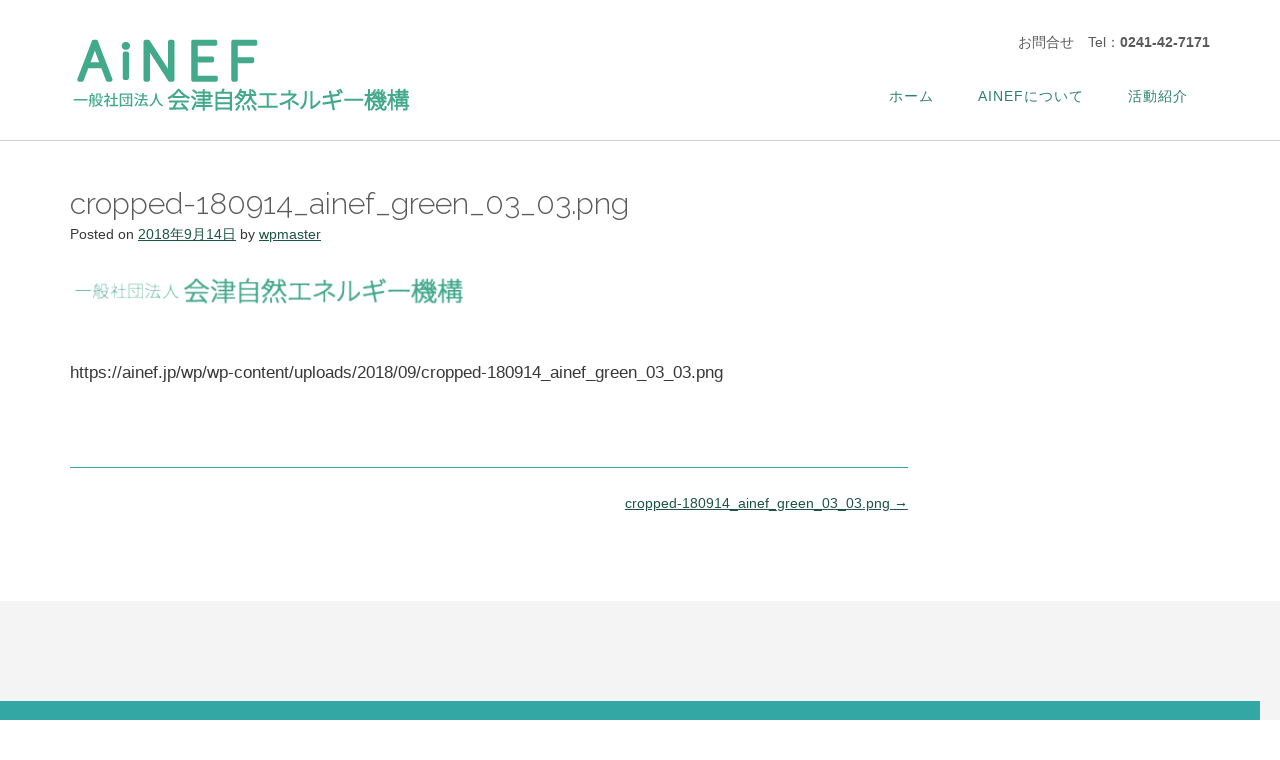

--- FILE ---
content_type: text/html; charset=UTF-8
request_url: https://ainef.jp/cropped-180914_ainef_green_03_03-png
body_size: 31729
content:
<!DOCTYPE html><!-- CityLogic -->
<html lang="ja">
<head>
<meta charset="UTF-8">
<meta name="viewport" content="width=device-width, initial-scale=1">
<link rel="profile" href="http://gmpg.org/xfn/11">
<link rel="pingback" href="https://ainef.jp/wp/xmlrpc.php">

<title>cropped-180914_ainef_green_03_03.png &#8211; 会津自然エネルギー機構</title>
<link rel='dns-prefetch' href='//code.typesquare.com' />
<link rel='dns-prefetch' href='//s0.wp.com' />
<link rel='dns-prefetch' href='//fonts.googleapis.com' />
<link rel='dns-prefetch' href='//s.w.org' />
<link rel="alternate" type="application/rss+xml" title="会津自然エネルギー機構 &raquo; フィード" href="https://ainef.jp/feed" />
<link rel="alternate" type="application/rss+xml" title="会津自然エネルギー機構 &raquo; コメントフィード" href="https://ainef.jp/comments/feed" />
		<script type="text/javascript">
			window._wpemojiSettings = {"baseUrl":"https:\/\/s.w.org\/images\/core\/emoji\/12.0.0-1\/72x72\/","ext":".png","svgUrl":"https:\/\/s.w.org\/images\/core\/emoji\/12.0.0-1\/svg\/","svgExt":".svg","source":{"concatemoji":"https:\/\/ainef.jp\/wp\/wp-includes\/js\/wp-emoji-release.min.js?ver=5.3.20"}};
			!function(e,a,t){var n,r,o,i=a.createElement("canvas"),p=i.getContext&&i.getContext("2d");function s(e,t){var a=String.fromCharCode;p.clearRect(0,0,i.width,i.height),p.fillText(a.apply(this,e),0,0);e=i.toDataURL();return p.clearRect(0,0,i.width,i.height),p.fillText(a.apply(this,t),0,0),e===i.toDataURL()}function c(e){var t=a.createElement("script");t.src=e,t.defer=t.type="text/javascript",a.getElementsByTagName("head")[0].appendChild(t)}for(o=Array("flag","emoji"),t.supports={everything:!0,everythingExceptFlag:!0},r=0;r<o.length;r++)t.supports[o[r]]=function(e){if(!p||!p.fillText)return!1;switch(p.textBaseline="top",p.font="600 32px Arial",e){case"flag":return s([127987,65039,8205,9895,65039],[127987,65039,8203,9895,65039])?!1:!s([55356,56826,55356,56819],[55356,56826,8203,55356,56819])&&!s([55356,57332,56128,56423,56128,56418,56128,56421,56128,56430,56128,56423,56128,56447],[55356,57332,8203,56128,56423,8203,56128,56418,8203,56128,56421,8203,56128,56430,8203,56128,56423,8203,56128,56447]);case"emoji":return!s([55357,56424,55356,57342,8205,55358,56605,8205,55357,56424,55356,57340],[55357,56424,55356,57342,8203,55358,56605,8203,55357,56424,55356,57340])}return!1}(o[r]),t.supports.everything=t.supports.everything&&t.supports[o[r]],"flag"!==o[r]&&(t.supports.everythingExceptFlag=t.supports.everythingExceptFlag&&t.supports[o[r]]);t.supports.everythingExceptFlag=t.supports.everythingExceptFlag&&!t.supports.flag,t.DOMReady=!1,t.readyCallback=function(){t.DOMReady=!0},t.supports.everything||(n=function(){t.readyCallback()},a.addEventListener?(a.addEventListener("DOMContentLoaded",n,!1),e.addEventListener("load",n,!1)):(e.attachEvent("onload",n),a.attachEvent("onreadystatechange",function(){"complete"===a.readyState&&t.readyCallback()})),(n=t.source||{}).concatemoji?c(n.concatemoji):n.wpemoji&&n.twemoji&&(c(n.twemoji),c(n.wpemoji)))}(window,document,window._wpemojiSettings);
		</script>
		<style type="text/css">
img.wp-smiley,
img.emoji {
	display: inline !important;
	border: none !important;
	box-shadow: none !important;
	height: 1em !important;
	width: 1em !important;
	margin: 0 .07em !important;
	vertical-align: -0.1em !important;
	background: none !important;
	padding: 0 !important;
}
</style>
	<link rel='stylesheet' id='wp-block-library-css'  href='https://ainef.jp/wp/wp-includes/css/dist/block-library/style.min.css?ver=5.3.20' type='text/css' media='all' />
<link rel='stylesheet' id='contact-form-7-css'  href='https://ainef.jp/wp/wp-content/plugins/contact-form-7/includes/css/styles.css?ver=5.0.4' type='text/css' media='all' />
<link rel='stylesheet' id='whats-new-style-css'  href='https://ainef.jp/wp/wp-content/plugins/whats-new-genarator/whats-new.css?ver=2.0.2' type='text/css' media='all' />
<link rel='stylesheet' id='dashicons-css'  href='https://ainef.jp/wp/wp-includes/css/dashicons.min.css?ver=5.3.20' type='text/css' media='all' />
<link rel='stylesheet' id='north-shore-site-title-font-default-css'  href='//fonts.googleapis.com/css?family=Nothing+You+Could+Do%3A100%2C300%2C400%2C600%2C700%2C800&#038;ver=1.0.12' type='text/css' media='all' />
<link rel='stylesheet' id='citylogic-style-css'  href='https://ainef.jp/wp/wp-content/themes/citylogic/style.css?ver=1.0.39' type='text/css' media='all' />
<link rel='stylesheet' id='north-shore-style-css'  href='https://ainef.jp/wp/wp-content/themes/north-shore/style.css?ver=1.0.12' type='text/css' media='all' />
<link rel='stylesheet' id='citylogic-site-title-font-default-css'  href='//fonts.googleapis.com/css?family=Montserrat%3A100%2C300%2C400%2C600%2C700%2C800&#038;ver=1.0.39' type='text/css' media='all' />
<link rel='stylesheet' id='citylogic-body-font-default-css'  href='//fonts.googleapis.com/css?family=Open+Sans%3A300%2C300italic%2C400%2C400italic%2C600%2C600italic%2C700%2C700italic&#038;ver=1.0.39' type='text/css' media='all' />
<link rel='stylesheet' id='citylogic-blockquote-quote-font-css'  href='//fonts.googleapis.com/css?family=Lora%3A400italic&#038;ver=1.0.39' type='text/css' media='all' />
<link rel='stylesheet' id='citylogic-heading-font-default-css'  href='//fonts.googleapis.com/css?family=Montserrat%3A100%2C300%2C400%2C500%2C600%2C700%2C800&#038;ver=1.0.39' type='text/css' media='all' />
<link rel='stylesheet' id='citylogic-header-left-aligned-css'  href='https://ainef.jp/wp/wp-content/themes/citylogic/library/css/header-left-aligned.css?ver=1.0.39' type='text/css' media='all' />
<link rel='stylesheet' id='otb-font-awesome-css'  href='https://ainef.jp/wp/wp-content/themes/citylogic/library/fonts/otb-font-awesome/css/font-awesome.css?ver=4.7.0' type='text/css' media='all' />
<link rel='stylesheet' id='citylogic_customizer_theme_fonts-css'  href='//fonts.googleapis.com/css?family=Muli%3Aregular%2Citalic%2C300|Raleway%3Aregular%2C100%2C300%2C600%2C700%2C800|Open+Sans%3Aregular%2Citalic%2C300%2C600%2C700%2C800%26subset%3Dlatin%2C' type='text/css' media='screen' />
<!-- Inline jetpack_facebook_likebox -->
<style id='jetpack_facebook_likebox-inline-css' type='text/css'>
.widget_facebook_likebox {
	overflow: hidden;
}

</style>
<link rel='stylesheet' id='jetpack-widget-social-icons-styles-css'  href='https://ainef.jp/wp/wp-content/plugins/jetpack/modules/widgets/social-icons/social-icons.css?ver=20170506' type='text/css' media='all' />
<link rel='stylesheet' id='tablepress-default-css'  href='https://ainef.jp/wp/wp-content/plugins/tablepress/css/default.min.css?ver=1.9.1' type='text/css' media='all' />
<link rel='stylesheet' id='jetpack_css-css'  href='https://ainef.jp/wp/wp-content/plugins/jetpack/css/jetpack.css?ver=6.5.4' type='text/css' media='all' />
<script type='text/javascript' src='https://ainef.jp/wp/wp-includes/js/jquery/jquery.js?ver=1.12.4-wp'></script>
<script type='text/javascript' src='https://ainef.jp/wp/wp-includes/js/jquery/jquery-migrate.min.js?ver=1.4.1'></script>
<script type='text/javascript'>
/* <![CDATA[ */
var related_posts_js_options = {"post_heading":"h4"};
/* ]]> */
</script>
<script type='text/javascript' src='https://ainef.jp/wp/wp-content/plugins/jetpack/_inc/build/related-posts/related-posts.min.js?ver=20150408'></script>
<script type='text/javascript' src='//code.typesquare.com/static/ZDbTe4IzCko%253D/ts106f.js?ver=1.0.0'></script>
<link rel='https://api.w.org/' href='https://ainef.jp/wp-json/' />
<link rel="EditURI" type="application/rsd+xml" title="RSD" href="https://ainef.jp/wp/xmlrpc.php?rsd" />
<link rel="wlwmanifest" type="application/wlwmanifest+xml" href="https://ainef.jp/wp/wp-includes/wlwmanifest.xml" /> 
<meta name="generator" content="WordPress 5.3.20" />
<link rel='shortlink' href='https://wp.me/aafPos-1N' />
<link rel="alternate" type="application/json+oembed" href="https://ainef.jp/wp-json/oembed/1.0/embed?url=https%3A%2F%2Fainef.jp%2Fcropped-180914_ainef_green_03_03-png" />
<link rel="alternate" type="text/xml+oembed" href="https://ainef.jp/wp-json/oembed/1.0/embed?url=https%3A%2F%2Fainef.jp%2Fcropped-180914_ainef_green_03_03-png&#038;format=xml" />

<link rel='dns-prefetch' href='//v0.wordpress.com'/>
<link rel='dns-prefetch' href='//widgets.wp.com'/>
<link rel='dns-prefetch' href='//s0.wp.com'/>
<link rel='dns-prefetch' href='//0.gravatar.com'/>
<link rel='dns-prefetch' href='//1.gravatar.com'/>
<link rel='dns-prefetch' href='//2.gravatar.com'/>
<style type='text/css'>img#wpstats{display:none}</style>
<style type="text/css">



</style>
			<style type="text/css">
				html:not( .jetpack-lazy-images-js-enabled ) .jetpack-lazy-image {
					display: none;
				}
			</style>
			<script>
				document.documentElement.classList.add(
					'jetpack-lazy-images-js-enabled'
				);
			</script>
		
<!-- Jetpack Open Graph Tags -->
<meta property="og:type" content="article" />
<meta property="og:title" content="cropped-180914_ainef_green_03_03.png" />
<meta property="og:url" content="https://ainef.jp/cropped-180914_ainef_green_03_03-png" />
<meta property="og:description" content="詳しくは投稿をご覧ください。" />
<meta property="article:published_time" content="2018-09-14T07:35:03+00:00" />
<meta property="article:modified_time" content="2018-09-14T07:35:03+00:00" />
<meta property="og:site_name" content="会津自然エネルギー機構" />
<meta property="og:image" content="https://ainef.jp/wp/wp-content/uploads/2018/09/cropped-180914_ainef_green_03_03.png" />
<meta property="og:locale" content="ja_JP" />
<meta name="twitter:text:title" content="cropped-180914_ainef_green_03_03.png" />
<meta name="twitter:image" content="https://ainef.jp/wp/wp-content/uploads/2018/09/180914_ainef_logo512green_01-400x400.png" />
<meta name="twitter:card" content="summary" />
<meta name="twitter:description" content="詳しくは投稿をご覧ください。" />

<!-- End Jetpack Open Graph Tags -->

<!-- Begin Custom CSS -->
<style type="text/css" id="out-the-box-custom-css">
body,
				.content-container,
				.masonry-grid-container article.blog-post-masonry-grid-layout,
				.site-content .rpwe-block li{background-color:#FFFFFF;}.site-header .site-logo-area,
				.site-header .site-logo-area.sticky.stuck{background-color:#ffffff;}.widget_search .search-submit .otb-fa:hover,
                .widget_product_search .search-submit .otb-fa:hover,
                .widget_citylogic_social_media_links_widget .social-links li a:hover,
                .site-content .rpwe-block h3.rpwe-title a:hover,
				.woocommerce .woocommerce-breadcrumb a:hover,
				.woocommerce-page .woocommerce-breadcrumb a:hover,
				.woocommerce #content div.product .woocommerce-tabs ul.tabs li.active,
				.woocommerce div.product .woocommerce-tabs ul.tabs li.active,
				.woocommerce-page #content div.product .woocommerce-tabs ul.tabs li.active,
				.woocommerce-page div.product .woocommerce-tabs ul.tabs li.active{color:#ed9389;}#back-to-top .hover,
				.main-navigation button:hover,
				#comments .form-submit #submit:hover,
				.no-results-btn:hover,
				button:hover,
        		a.button:hover,
        		.widget-area .widget a.button:hover,
				.citylogic-page-builders-use-theme-styles .widget_sow-button .ow-button-base a.ow-button-hover:hover,
				input[type="button"]:hover,
				input[type="reset"]:hover,
				input[type="submit"]:hover,
        		.side-aligned-social-links .social-links li:hover,
				.select2-container--default .select2-results__option--highlighted[aria-selected],
				.woocommerce input.button.alt:hover,
				.woocommerce-page #content input.button.alt:hover,
				.woocommerce .cart-collaterals .shipping_calculator .button,
				.woocommerce-page .cart-collaterals .shipping_calculator .button,
				.woocommerce a.button:hover,
				.woocommerce-page a.button:hover,
				.woocommerce input.button:hover,
				.woocommerce-page #content input.button:hover,
				.woocommerce-page input.button:hover,
				.woocommerce ul.products li.product a.add_to_cart_button:hover,
				.woocommerce-page ul.products li.product a.add_to_cart_button:hover,
				.woocommerce ul.products li.product a.button.product_type_simple:hover,
				.woocommerce-page ul.products li.product a.button.product_type_simple:hover,
        		.woocommerce button.button:hover,
				.woocommerce button.button.alt:hover,
				.woocommerce a.button.alt:hover,
				.woocommerce-page button.button.alt:hover,
				.woocommerce #review_form #respond .form-submit input:hover,
				.woocommerce-page #review_form #respond .form-submit input:hover,
				.wpcf7-submit:hover,
        		div.wpforms-container form.wpforms-form input[type=submit]:hover,
				div.wpforms-container form.wpforms-form button[type=submit]:hover,
				div.wpforms-container form.wpforms-form .wpforms-page-button:hover,
        		.citylogic-page-builders-use-theme-styles .testimonials .sow-slider-base .sow-slide-nav:hover{background-color:#ed9389;}a,
        		#cancel-comment-reply-link{color:#1d5447;}a:hover,
        		#cancel-comment-reply-link:hover,
        		.widget-area .widget ul li a:hover,
        		.site-footer-widgets .widget ul li a:hover{color:#63c6a2;}.site-header .branding .title{font-family:"Muli","Helvetica Neue",sans-serif;font-size:30px;}body,
	            .widget_citylogic_social_media_links_widget .social-links li a,
				.breadcrumbs,
                div.wpforms-container form.wpforms-form input[type="text"],
				div.wpforms-container form.wpforms-form input[type="email"],
				div.wpforms-container form.wpforms-form input[type="tel"],
                div.wpforms-container form.wpforms-form input[type="number"],
				div.wpforms-container form.wpforms-form input[type="url"],
				div.wpforms-container form.wpforms-form input[type="password"],
				div.wpforms-container form.wpforms-form input[type="search"],
				div.wpforms-container form.wpforms-form select,
				div.wpforms-container form.wpforms-form textarea,
				input[type="text"],
				input[type="email"],
				input[type="tel"],
				input[type="url"],
				input[type="password"],
				input[type="search"],
                select,
				textarea,
				.search-block .search-field,
				.select2-drop,
				.select2-container .select2-choice,
				.select2-results .select2-highlighted,
                .main-navigation ul ul a,
				.main-navigation.transparent ul ul a,
				.site-header .site-container .main-navigation ul ul a,
                .widget-area .widget ul li a,
                .widget-area .rpwe_widget .rpwe-block h3 a,
                .site-footer-widgets .widget ul li a,
				.woocommerce .woocommerce-breadcrumb,
				.woocommerce-page .woocommerce-breadcrumb,
				.woocommerce .woocommerce-ordering select,
				.woocommerce-page .woocommerce-ordering select,
				.woocommerce #content .quantity input.qty,
				.woocommerce .quantity input.qty,
				.woocommerce-page #content .quantity input.qty,
				.woocommerce-page .quantity input.qty,
                .woocommerce ul.products li.product .price,
				.woocommerce #content ul.products li.product span.price,
				.woocommerce-page #content ul.products li.product span.price,
				.woocommerce #content div.product p.price,
				.woocommerce-page #content div.product p.price,
				.woocommerce-page div.product p.price,
				.woocommerce #content div.product span.price,
				.woocommerce div.product span.price,
				.woocommerce-page #content div.product span.price,
				.woocommerce-page div.product span.price,
				.woocommerce div.product .woocommerce-tabs ul.tabs li a,
                .woocommerce #reviews #comments ol.commentlist li .meta,
				#add_payment_method #payment div.payment_box,
				.woocommerce-checkout #payment div.payment_box{color:#383838;}.rpwe-time,
        		.select2-default{color:rgba(56,56,56, 0.7) !important;}::-webkit-input-placeholder{color:rgba(56,56,56, 0.7);}:-moz-placeholder{color:rgba(56,56,56, 0.7);}::-moz-placeholder{color:rgba(56,56,56, 0.7);}:-ms-input-placeholder{color:rgba(56,56,56, 0.7);}.site-header.transparent .branding .description,
    			.site-header.transparent .site-header-right,
    			.site-header.transparent .site-header-right a{color:#7a7a7a;}.site-header .site-header-right .main-navigation .menu > ul > li > a,
				.site-header .site-header-right .main-navigation ul.menu > li > a,
				.main-navigation .menu > ul > li > a,
				.main-navigation ul.menu > li > a,
            	.main-navigation .search-button a{font-family:"Helvetica Neue",Helvetica,Arial,sans-serif;}.main-navigation .menu > ul > li > a,
				.main-navigation .menu > ul > li > a:hover,
				.main-navigation ul.menu > li > a,
				.main-navigation ul.menu > li > a:hover,
    			.main-navigation .search-button a,
				.main-navigation .search-button a:hover,
    			.header-menu-button .otb-fa.otb-fa-bars{color:#2d8263;}.site-header.forced-solid .main-navigation .menu > ul > li > a,
				.site-header.forced-solid .main-navigation .menu > ul > li > a:hover,
				.site-header.forced-solid .main-navigation ul.menu > li > a,
				.site-header.forced-solid .main-navigation ul.menu > li > a:hover,
				.site-header.forced-solid .main-navigation .search-button a,
				.site-header.forced-solid .main-navigation .search-button a:hover{color:#2d8263 !important;}
@media (min-width: 1001px){.site-header.transparent .site-logo-area,
	    		.site-header.transparent .site-logo-area.sticky.stuck{background-color:rgba(255,255,255, 1);}}
</style>
<!-- End Custom CSS -->
<link rel="icon" href="https://ainef.jp/wp/wp-content/uploads/2018/09/180914_ainef_logo512green_01-150x150.png" sizes="32x32" />
<link rel="icon" href="https://ainef.jp/wp/wp-content/uploads/2018/09/180914_ainef_logo512green_01-400x400.png" sizes="192x192" />
<link rel="apple-touch-icon-precomposed" href="https://ainef.jp/wp/wp-content/uploads/2018/09/180914_ainef_logo512green_01-400x400.png" />
<meta name="msapplication-TileImage" content="https://ainef.jp/wp/wp-content/uploads/2018/09/180914_ainef_logo512green_01-400x400.png" />
			<style type="text/css" id="wp-custom-css">
				body {
font-family:"ヒラギノ角ゴ Pro W3", "Hiragino Kaku Gothic Pro", "メイリオ", Meiryo, Osaka, "ＭＳ Ｐゴシック", "MS PGothic", sans-serif;
}

a { text-decoration: underline; }

.site-footer-bottom-bar{
 font-size:110%;
	margin-right:20px;
	padding-right:20px;
}

div.info-text{
	font-size:120%;
}

p, ul {
	font-size:120%;
	line-height:25px;
}

.whats-new dt {
	font-size:100%;
	line-height:25px;
}

.whats-new dd {
	font-size:130%;
	line-height:25px;
}

h2, h3, h4 {
	color:#141414;
	margin: 7px 5px;
	padding-bottom:4px;
}

h2 {
	border-bottom: solid 4px #92d6c5;
 display:inline-block
}

h3 {
		margin: 7px 5px;
	border-bottom: solid 2px #92d6c5;
 display:inline-block
}
			</style>
		</head>

<body class="attachment attachment-template-default single single-attachment postid-111 attachmentid-111 attachment-png wp-custom-logo comfortable-paragraph-line-height citylogic-page-builders-use-theme-styles citylogic-shop-no-breadcrumbs elementor-default">


<header id="masthead" class="site-header left-aligned   " role="banner">
    
    
<div class="site-logo-area border-bottom">
	<div class="site-container">
	    
	    <div class="branding">
	        <a href="https://ainef.jp/" class="custom-logo-link" rel="home"><img width="344" height="81" src="[data-uri]" class="custom-logo" alt="会津自然エネルギー機構" data-attachment-id="118" data-permalink="https://ainef.jp/cropped-180914_ainef_03-1-png" data-orig-file="https://ainef.jp/wp/wp-content/uploads/2018/09/cropped-180914_ainef_03-1.png" data-orig-size="344,81" data-comments-opened="0" data-image-meta="{&quot;aperture&quot;:&quot;0&quot;,&quot;credit&quot;:&quot;&quot;,&quot;camera&quot;:&quot;&quot;,&quot;caption&quot;:&quot;&quot;,&quot;created_timestamp&quot;:&quot;0&quot;,&quot;copyright&quot;:&quot;&quot;,&quot;focal_length&quot;:&quot;0&quot;,&quot;iso&quot;:&quot;0&quot;,&quot;shutter_speed&quot;:&quot;0&quot;,&quot;title&quot;:&quot;&quot;,&quot;orientation&quot;:&quot;0&quot;}" data-image-title="cropped-180914_ainef_03-1.png" data-image-description="&lt;p&gt;https://ainef.jp/wp/wp-content/uploads/2018/09/cropped-180914_ainef_03-1.png&lt;/p&gt;
" data-medium-file="https://ainef.jp/wp/wp-content/uploads/2018/09/cropped-180914_ainef_03-1.png" data-large-file="https://ainef.jp/wp/wp-content/uploads/2018/09/cropped-180914_ainef_03-1.png" data-lazy-src="https://ainef.jp/wp/wp-content/uploads/2018/09/cropped-180914_ainef_03-1.png" /></a>		</div>
		
				
	    
	    <div class="site-header-right ">
	        
	        <div class="top info-text">
		        <div class="info-text">
	お問合せ　Tel：<b>0241-42-7171</b></div>	        
	        </div>
	
	        <div class="bottom navigation-menu">
	        
	        		        
	        	
	        	<div class="main-navigation-container">
	
					<nav id="site-navigation" class="main-navigation centered-submenu rollover-background-color uppercase inline" role="navigation">
						<span class="header-menu-button"><i class="otb-fa otb-fa-bars"></i></span>
						<div id="main-menu" class="main-menu-container">
							<div class="main-menu-close"><i class="otb-fa otb-fa-angle-right"></i><i class="otb-fa otb-fa-angle-left"></i></div>
							<div class="main-navigation-inner">
								<div class="menu-%e3%83%88%e3%83%83%e3%83%97%e3%83%a1%e3%83%8b%e3%83%a5%e3%83%bc-container"><ul id="menu-%e3%83%88%e3%83%83%e3%83%97%e3%83%a1%e3%83%8b%e3%83%a5%e3%83%bc" class="menu"><li id="menu-item-19" class="menu-item menu-item-type-custom menu-item-object-custom menu-item-home menu-item-19"><a href="http://ainef.jp/">ホーム</a></li>
<li id="menu-item-83" class="menu-item menu-item-type-post_type menu-item-object-page menu-item-83"><a href="https://ainef.jp/mission">AiNEFについて</a></li>
<li id="menu-item-84" class="menu-item menu-item-type-post_type menu-item-object-page menu-item-84"><a href="https://ainef.jp/activity">活動紹介</a></li>
</ul></div>							</div>
							
							<div class="search-slidedown">
								<div class="container">
									<div class="padder">
										<div class="search-block">
																				</div>
									</div>
								</div>
							</div>
							
						</div>
					</nav><!-- #site-navigation -->

				</div>
				
			</div>
			        
	    </div>
	    <div class="clearboth"></div>
	    
	</div>
</div>
    
</header><!-- #masthead -->

<script>
	var cityLogicSliderTransitionSpeed = parseInt(450);
</script>
    

<div class="content-container ">
	<div id="content" class="site-content site-container ">
    
	<div id="primary" class="content-area ">
		<main id="main" class="site-main" role="main">

		
			
<article id="post-111" class="post-111 attachment type-attachment status-inherit hentry">
    
	<header class="entry-header">
    	<h1 class="entry-title">cropped-180914_ainef_green_03_03.png</h1>
		<div class="entry-meta">
			<span class="posted-on">Posted on <a href="https://ainef.jp/cropped-180914_ainef_green_03_03-png" rel="bookmark"><time class="entry-date published updated" datetime="2018-09-14T16:35:03+09:00">2018年9月14日</time></a></span><span class="byline"> by <span class="author vcard"><a class="url fn n" href="https://ainef.jp/archives/author/wpmaster">wpmaster</a></span></span>		</div><!-- .entry-meta -->
	</header><!-- .entry-header -->
    
    
	<div class="entry-content">
		<p class="attachment"><a href='https://ainef.jp/wp/wp-content/uploads/2018/09/cropped-180914_ainef_green_03_03.png'><img width="400" height="31" src="[data-uri]" class="attachment-medium size-medium" alt="" data-attachment-id="111" data-permalink="https://ainef.jp/cropped-180914_ainef_green_03_03-png" data-orig-file="https://ainef.jp/wp/wp-content/uploads/2018/09/cropped-180914_ainef_green_03_03.png" data-orig-size="768,60" data-comments-opened="0" data-image-meta="{&quot;aperture&quot;:&quot;0&quot;,&quot;credit&quot;:&quot;&quot;,&quot;camera&quot;:&quot;&quot;,&quot;caption&quot;:&quot;&quot;,&quot;created_timestamp&quot;:&quot;0&quot;,&quot;copyright&quot;:&quot;&quot;,&quot;focal_length&quot;:&quot;0&quot;,&quot;iso&quot;:&quot;0&quot;,&quot;shutter_speed&quot;:&quot;0&quot;,&quot;title&quot;:&quot;&quot;,&quot;orientation&quot;:&quot;0&quot;}" data-image-title="cropped-180914_ainef_green_03_03.png" data-image-description="&lt;p&gt;https://ainef.jp/wp/wp-content/uploads/2018/09/cropped-180914_ainef_green_03_03.png&lt;/p&gt;
" data-medium-file="https://ainef.jp/wp/wp-content/uploads/2018/09/cropped-180914_ainef_green_03_03-400x31.png" data-large-file="https://ainef.jp/wp/wp-content/uploads/2018/09/cropped-180914_ainef_green_03_03.png" data-lazy-src="https://ainef.jp/wp/wp-content/uploads/2018/09/cropped-180914_ainef_green_03_03-400x31.png" data-lazy-srcset="https://ainef.jp/wp/wp-content/uploads/2018/09/cropped-180914_ainef_green_03_03-400x31.png 400w, https://ainef.jp/wp/wp-content/uploads/2018/09/cropped-180914_ainef_green_03_03.png 768w, https://ainef.jp/wp/wp-content/uploads/2018/09/cropped-180914_ainef_green_03_03-700x55.png 700w" data-lazy-sizes="(max-width: 400px) 100vw, 400px" /></a></p>
<p>https://ainef.jp/wp/wp-content/uploads/2018/09/cropped-180914_ainef_green_03_03.png</p>

<div id='jp-relatedposts' class='jp-relatedposts' >
	<h3 class="jp-relatedposts-headline"><em>関連</em></h3>
</div>			</div><!-- .entry-content -->

	<footer class="entry-footer">
			</footer><!-- .entry-footer -->
    
</article><!-- #post-## -->

				<nav class="navigation post-navigation" role="navigation">
		<span class="screen-reader-text">Post navigation</span>
		<div class="nav-links">
			<div class="nav-previous"><a href="https://ainef.jp/cropped-180914_ainef_green_03_03-png" rel="prev">cropped-180914_ainef_green_03_03.png&nbsp;<span class="meta-nav">&rarr;</span></a></div>		</div><!-- .nav-links -->
	</nav><!-- .navigation -->
	
			
		
		</main><!-- #main -->
	</div><!-- #primary -->


<div id="secondary" class="widget-area" role="complementary">
	<aside id="facebook-likebox-3" class="widget widget_facebook_likebox">		<div id="fb-root"></div>
		<div class="fb-page" data-href="https://www.facebook.com/%E4%B8%80%E8%88%AC%E7%A4%BE%E5%9B%A3%E6%B3%95%E4%BA%BA%E4%BC%9A%E6%B4%A5%E8%87%AA%E7%84%B6%E3%82%A8%E3%83%8D%E3%83%AB%E3%82%AE%E3%83%BC%E6%A9%9F%E6%A7%8B-588575961245557/" data-width="300"  data-height="432" data-hide-cover="false" data-show-facepile="false" data-show-posts="true">
		<div class="fb-xfbml-parse-ignore"><blockquote cite="https://www.facebook.com/%E4%B8%80%E8%88%AC%E7%A4%BE%E5%9B%A3%E6%B3%95%E4%BA%BA%E4%BC%9A%E6%B4%A5%E8%87%AA%E7%84%B6%E3%82%A8%E3%83%8D%E3%83%AB%E3%82%AE%E3%83%BC%E6%A9%9F%E6%A7%8B-588575961245557/"><a href="https://www.facebook.com/%E4%B8%80%E8%88%AC%E7%A4%BE%E5%9B%A3%E6%B3%95%E4%BA%BA%E4%BC%9A%E6%B4%A5%E8%87%AA%E7%84%B6%E3%82%A8%E3%83%8D%E3%83%AB%E3%82%AE%E3%83%BC%E6%A9%9F%E6%A7%8B-588575961245557/"></a></blockquote></div>
		</div>
		</aside></div><!-- #secondary -->

	</div><!-- #content -->
</div><!-- .content-container -->

<footer id="colophon" class="site-footer" role="contentinfo">
	
	<div class="site-footer-widgets">
        <div class="site-container">
        
                		
            <div class="clearboth"></div>
        </div>
    </div>
	
	<div class="site-footer-bottom-bar">
	
		<div class="site-container">
			
			<div class="site-footer-bottom-bar-left">


			</div>
	        
	        <div class="site-footer-bottom-bar-right">

	        	<div class="widget_text widget"><div class="textwidget custom-html-widget"><p>AiNEF　一般社団法人 会津自然エネルギー機構</p>

<p>〒969-7515<br />
福島県大沼郡三島町川井宮ノ上２３５９−２</p>

<p>Tel：0241-42-7171<br />
営業時間：平日　10:00 – 18:00</p>

<small>Copyright &copy; 2018 会津自然エネルギー機構（AiNEF）</small></div></div>
	        </div>
	        
	    </div>
		
        <div class="clearboth"></div>
	</div>
	
</footer><!-- #colophon -->

<script type='text/javascript'>
/* <![CDATA[ */
var wpcf7 = {"apiSettings":{"root":"https:\/\/ainef.jp\/wp-json\/contact-form-7\/v1","namespace":"contact-form-7\/v1"},"recaptcha":{"messages":{"empty":"\u3042\u306a\u305f\u304c\u30ed\u30dc\u30c3\u30c8\u3067\u306f\u306a\u3044\u3053\u3068\u3092\u8a3c\u660e\u3057\u3066\u304f\u3060\u3055\u3044\u3002"}}};
/* ]]> */
</script>
<script type='text/javascript' src='https://ainef.jp/wp/wp-content/plugins/contact-form-7/includes/js/scripts.js?ver=5.0.4'></script>
<script type='text/javascript' src='https://s0.wp.com/wp-content/js/devicepx-jetpack.js?ver=202604'></script>
<script type='text/javascript' src='https://ainef.jp/wp/wp-content/themes/citylogic/library/js/navigation.js?ver=1.0.39'></script>
<script type='text/javascript' src='https://ainef.jp/wp/wp-content/themes/citylogic/library/js/jquery.carouFredSel-6.2.1-packed.js?ver=1.0.39'></script>
<script type='text/javascript' src='https://ainef.jp/wp/wp-content/themes/citylogic/library/js/jquery.touchSwipe.min.js?ver=1.0.39'></script>
<script type='text/javascript' src='https://ainef.jp/wp/wp-content/themes/citylogic/library/js/jquery.color.min.js?ver=1.0.39'></script>
<script type='text/javascript' src='https://ainef.jp/wp/wp-content/themes/citylogic/library/js/jquery.fittext.min.js?ver=1.0.39'></script>
<script type='text/javascript' src='https://ainef.jp/wp/wp-content/themes/citylogic/library/js/jquery.fitbutton.min.js?ver=1.0.39'></script>
<script type='text/javascript'>
/* <![CDATA[ */
var citylogic = {"site_url":"https:\/\/ainef.jp\/wp","page_on_front":"%e3%83%9b%e3%83%bc%e3%83%a0%e3%83%86%e3%82%b9%e3%83%88","solidify_breakpoint":"1000"};
/* ]]> */
</script>
<script type='text/javascript' src='https://ainef.jp/wp/wp-content/themes/citylogic/library/js/custom.js?ver=1.0.39'></script>
<script type='text/javascript' src='https://ainef.jp/wp/wp-content/themes/citylogic/library/js/skip-link-focus-fix.js?ver=1.0.39'></script>
<script type='text/javascript'>
/* <![CDATA[ */
var jpfbembed = {"appid":"249643311490","locale":"en_US"};
/* ]]> */
</script>
<script type='text/javascript' src='https://ainef.jp/wp/wp-content/plugins/jetpack/_inc/build/facebook-embed.min.js'></script>
<script type='text/javascript' src='https://ainef.jp/wp/wp-content/plugins/jetpack/_inc/build/lazy-images/js/lazy-images.min.js?ver=6.5.4'></script>
<script type='text/javascript' src='https://ainef.jp/wp/wp-includes/js/wp-embed.min.js?ver=5.3.20'></script>
<script type='text/javascript' src='https://stats.wp.com/e-202604.js' async='async' defer='defer'></script>
<script type='text/javascript'>
	_stq = window._stq || [];
	_stq.push([ 'view', {v:'ext',j:'1:6.5.4',blog:'151535840',post:'111',tz:'9',srv:'ainef.jp'} ]);
	_stq.push([ 'clickTrackerInit', '151535840', '111' ]);
</script>


</body>
</html>